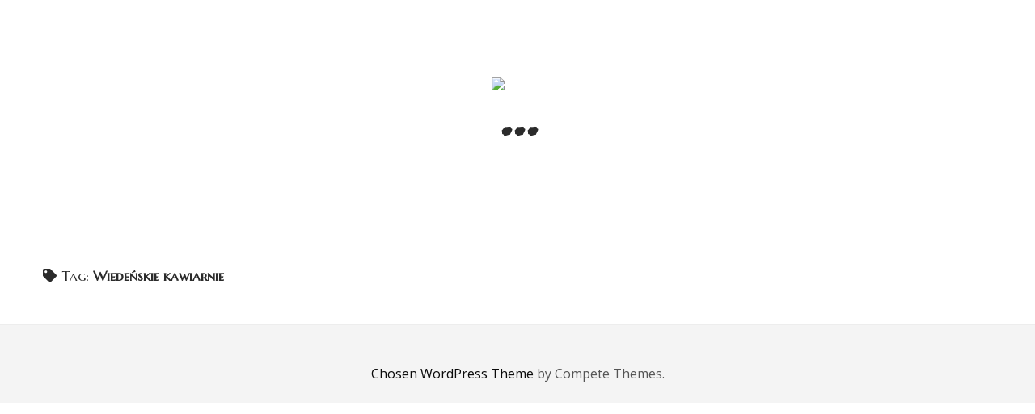

--- FILE ---
content_type: text/plain
request_url: https://www.google-analytics.com/j/collect?v=1&_v=j102&a=1176688898&t=pageview&_s=1&dl=https%3A%2F%2Fpattravel.pl%2Ftag%2Fwiedenskie-kawiarnie%2F&ul=en-us%40posix&dt=Archiwa%3A%20Wiede%C5%84skie%20kawiarnie%20~%20...&sr=1280x720&vp=1280x720&_u=IEBAAEABAAAAACAAI~&jid=1517064475&gjid=1818368991&cid=1587670625.1769724185&tid=UA-66487859-3&_gid=431103531.1769724185&_r=1&_slc=1&z=1850078740
body_size: -284
content:
2,cG-G5WTY636BY